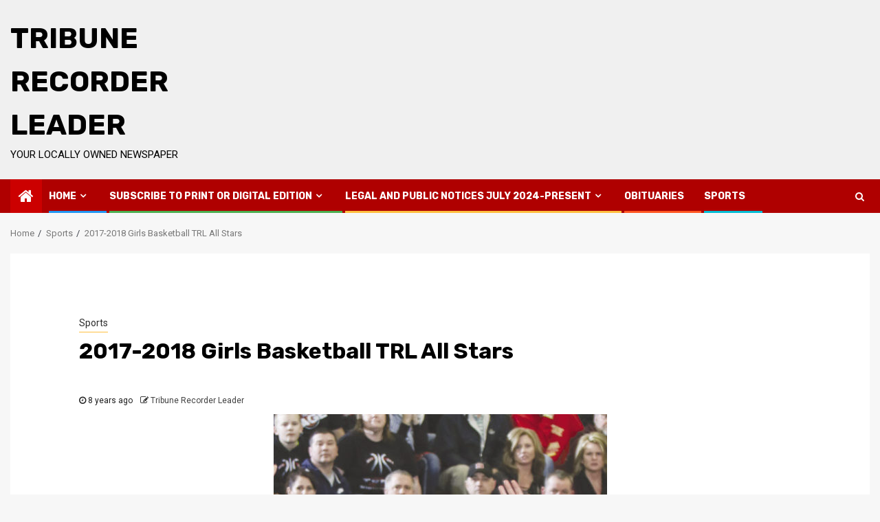

--- FILE ---
content_type: text/html; charset=UTF-8
request_url: http://www.tribunerecorderleader.com/sports/2017-2018-girls-basketball-trl-all-stars/
body_size: 12469
content:
    <!doctype html>
<html lang="en">
    <head>
        <meta charset="UTF-8">
        <meta name="viewport" content="width=device-width, initial-scale=1">
        <link rel="profile" href="http://gmpg.org/xfn/11">

        <title>2017-2018 Girls Basketball TRL All Stars &#8211; Tribune Recorder Leader</title>
<meta name='robots' content='max-image-preview:large' />
	<style>img:is([sizes="auto" i], [sizes^="auto," i]) { contain-intrinsic-size: 3000px 1500px }</style>
	<link rel='dns-prefetch' href='//www.googletagmanager.com' />
<link rel='dns-prefetch' href='//fonts.googleapis.com' />
<link rel="alternate" type="application/rss+xml" title="Tribune Recorder Leader &raquo; Feed" href="http://www.tribunerecorderleader.com/feed/" />
<link rel="alternate" type="application/rss+xml" title="Tribune Recorder Leader &raquo; Comments Feed" href="http://www.tribunerecorderleader.com/comments/feed/" />
<link rel="alternate" type="application/rss+xml" title="Tribune Recorder Leader &raquo; 2017-2018 Girls Basketball TRL All Stars Comments Feed" href="http://www.tribunerecorderleader.com/sports/2017-2018-girls-basketball-trl-all-stars/feed/" />
<script type="text/javascript">
/* <![CDATA[ */
window._wpemojiSettings = {"baseUrl":"https:\/\/s.w.org\/images\/core\/emoji\/16.0.1\/72x72\/","ext":".png","svgUrl":"https:\/\/s.w.org\/images\/core\/emoji\/16.0.1\/svg\/","svgExt":".svg","source":{"concatemoji":"http:\/\/www.tribunerecorderleader.com\/wp-includes\/js\/wp-emoji-release.min.js?ver=6.8.3"}};
/*! This file is auto-generated */
!function(s,n){var o,i,e;function c(e){try{var t={supportTests:e,timestamp:(new Date).valueOf()};sessionStorage.setItem(o,JSON.stringify(t))}catch(e){}}function p(e,t,n){e.clearRect(0,0,e.canvas.width,e.canvas.height),e.fillText(t,0,0);var t=new Uint32Array(e.getImageData(0,0,e.canvas.width,e.canvas.height).data),a=(e.clearRect(0,0,e.canvas.width,e.canvas.height),e.fillText(n,0,0),new Uint32Array(e.getImageData(0,0,e.canvas.width,e.canvas.height).data));return t.every(function(e,t){return e===a[t]})}function u(e,t){e.clearRect(0,0,e.canvas.width,e.canvas.height),e.fillText(t,0,0);for(var n=e.getImageData(16,16,1,1),a=0;a<n.data.length;a++)if(0!==n.data[a])return!1;return!0}function f(e,t,n,a){switch(t){case"flag":return n(e,"\ud83c\udff3\ufe0f\u200d\u26a7\ufe0f","\ud83c\udff3\ufe0f\u200b\u26a7\ufe0f")?!1:!n(e,"\ud83c\udde8\ud83c\uddf6","\ud83c\udde8\u200b\ud83c\uddf6")&&!n(e,"\ud83c\udff4\udb40\udc67\udb40\udc62\udb40\udc65\udb40\udc6e\udb40\udc67\udb40\udc7f","\ud83c\udff4\u200b\udb40\udc67\u200b\udb40\udc62\u200b\udb40\udc65\u200b\udb40\udc6e\u200b\udb40\udc67\u200b\udb40\udc7f");case"emoji":return!a(e,"\ud83e\udedf")}return!1}function g(e,t,n,a){var r="undefined"!=typeof WorkerGlobalScope&&self instanceof WorkerGlobalScope?new OffscreenCanvas(300,150):s.createElement("canvas"),o=r.getContext("2d",{willReadFrequently:!0}),i=(o.textBaseline="top",o.font="600 32px Arial",{});return e.forEach(function(e){i[e]=t(o,e,n,a)}),i}function t(e){var t=s.createElement("script");t.src=e,t.defer=!0,s.head.appendChild(t)}"undefined"!=typeof Promise&&(o="wpEmojiSettingsSupports",i=["flag","emoji"],n.supports={everything:!0,everythingExceptFlag:!0},e=new Promise(function(e){s.addEventListener("DOMContentLoaded",e,{once:!0})}),new Promise(function(t){var n=function(){try{var e=JSON.parse(sessionStorage.getItem(o));if("object"==typeof e&&"number"==typeof e.timestamp&&(new Date).valueOf()<e.timestamp+604800&&"object"==typeof e.supportTests)return e.supportTests}catch(e){}return null}();if(!n){if("undefined"!=typeof Worker&&"undefined"!=typeof OffscreenCanvas&&"undefined"!=typeof URL&&URL.createObjectURL&&"undefined"!=typeof Blob)try{var e="postMessage("+g.toString()+"("+[JSON.stringify(i),f.toString(),p.toString(),u.toString()].join(",")+"));",a=new Blob([e],{type:"text/javascript"}),r=new Worker(URL.createObjectURL(a),{name:"wpTestEmojiSupports"});return void(r.onmessage=function(e){c(n=e.data),r.terminate(),t(n)})}catch(e){}c(n=g(i,f,p,u))}t(n)}).then(function(e){for(var t in e)n.supports[t]=e[t],n.supports.everything=n.supports.everything&&n.supports[t],"flag"!==t&&(n.supports.everythingExceptFlag=n.supports.everythingExceptFlag&&n.supports[t]);n.supports.everythingExceptFlag=n.supports.everythingExceptFlag&&!n.supports.flag,n.DOMReady=!1,n.readyCallback=function(){n.DOMReady=!0}}).then(function(){return e}).then(function(){var e;n.supports.everything||(n.readyCallback(),(e=n.source||{}).concatemoji?t(e.concatemoji):e.wpemoji&&e.twemoji&&(t(e.twemoji),t(e.wpemoji)))}))}((window,document),window._wpemojiSettings);
/* ]]> */
</script>
<style id='wp-emoji-styles-inline-css' type='text/css'>

	img.wp-smiley, img.emoji {
		display: inline !important;
		border: none !important;
		box-shadow: none !important;
		height: 1em !important;
		width: 1em !important;
		margin: 0 0.07em !important;
		vertical-align: -0.1em !important;
		background: none !important;
		padding: 0 !important;
	}
</style>
<link rel='stylesheet' id='wp-block-library-css' href='http://www.tribunerecorderleader.com/wp-includes/css/dist/block-library/style.min.css?ver=6.8.3' type='text/css' media='all' />
<style id='classic-theme-styles-inline-css' type='text/css'>
/*! This file is auto-generated */
.wp-block-button__link{color:#fff;background-color:#32373c;border-radius:9999px;box-shadow:none;text-decoration:none;padding:calc(.667em + 2px) calc(1.333em + 2px);font-size:1.125em}.wp-block-file__button{background:#32373c;color:#fff;text-decoration:none}
</style>
<style id='global-styles-inline-css' type='text/css'>
:root{--wp--preset--aspect-ratio--square: 1;--wp--preset--aspect-ratio--4-3: 4/3;--wp--preset--aspect-ratio--3-4: 3/4;--wp--preset--aspect-ratio--3-2: 3/2;--wp--preset--aspect-ratio--2-3: 2/3;--wp--preset--aspect-ratio--16-9: 16/9;--wp--preset--aspect-ratio--9-16: 9/16;--wp--preset--color--black: #000000;--wp--preset--color--cyan-bluish-gray: #abb8c3;--wp--preset--color--white: #ffffff;--wp--preset--color--pale-pink: #f78da7;--wp--preset--color--vivid-red: #cf2e2e;--wp--preset--color--luminous-vivid-orange: #ff6900;--wp--preset--color--luminous-vivid-amber: #fcb900;--wp--preset--color--light-green-cyan: #7bdcb5;--wp--preset--color--vivid-green-cyan: #00d084;--wp--preset--color--pale-cyan-blue: #8ed1fc;--wp--preset--color--vivid-cyan-blue: #0693e3;--wp--preset--color--vivid-purple: #9b51e0;--wp--preset--gradient--vivid-cyan-blue-to-vivid-purple: linear-gradient(135deg,rgba(6,147,227,1) 0%,rgb(155,81,224) 100%);--wp--preset--gradient--light-green-cyan-to-vivid-green-cyan: linear-gradient(135deg,rgb(122,220,180) 0%,rgb(0,208,130) 100%);--wp--preset--gradient--luminous-vivid-amber-to-luminous-vivid-orange: linear-gradient(135deg,rgba(252,185,0,1) 0%,rgba(255,105,0,1) 100%);--wp--preset--gradient--luminous-vivid-orange-to-vivid-red: linear-gradient(135deg,rgba(255,105,0,1) 0%,rgb(207,46,46) 100%);--wp--preset--gradient--very-light-gray-to-cyan-bluish-gray: linear-gradient(135deg,rgb(238,238,238) 0%,rgb(169,184,195) 100%);--wp--preset--gradient--cool-to-warm-spectrum: linear-gradient(135deg,rgb(74,234,220) 0%,rgb(151,120,209) 20%,rgb(207,42,186) 40%,rgb(238,44,130) 60%,rgb(251,105,98) 80%,rgb(254,248,76) 100%);--wp--preset--gradient--blush-light-purple: linear-gradient(135deg,rgb(255,206,236) 0%,rgb(152,150,240) 100%);--wp--preset--gradient--blush-bordeaux: linear-gradient(135deg,rgb(254,205,165) 0%,rgb(254,45,45) 50%,rgb(107,0,62) 100%);--wp--preset--gradient--luminous-dusk: linear-gradient(135deg,rgb(255,203,112) 0%,rgb(199,81,192) 50%,rgb(65,88,208) 100%);--wp--preset--gradient--pale-ocean: linear-gradient(135deg,rgb(255,245,203) 0%,rgb(182,227,212) 50%,rgb(51,167,181) 100%);--wp--preset--gradient--electric-grass: linear-gradient(135deg,rgb(202,248,128) 0%,rgb(113,206,126) 100%);--wp--preset--gradient--midnight: linear-gradient(135deg,rgb(2,3,129) 0%,rgb(40,116,252) 100%);--wp--preset--font-size--small: 13px;--wp--preset--font-size--medium: 20px;--wp--preset--font-size--large: 36px;--wp--preset--font-size--x-large: 42px;--wp--preset--spacing--20: 0.44rem;--wp--preset--spacing--30: 0.67rem;--wp--preset--spacing--40: 1rem;--wp--preset--spacing--50: 1.5rem;--wp--preset--spacing--60: 2.25rem;--wp--preset--spacing--70: 3.38rem;--wp--preset--spacing--80: 5.06rem;--wp--preset--shadow--natural: 6px 6px 9px rgba(0, 0, 0, 0.2);--wp--preset--shadow--deep: 12px 12px 50px rgba(0, 0, 0, 0.4);--wp--preset--shadow--sharp: 6px 6px 0px rgba(0, 0, 0, 0.2);--wp--preset--shadow--outlined: 6px 6px 0px -3px rgba(255, 255, 255, 1), 6px 6px rgba(0, 0, 0, 1);--wp--preset--shadow--crisp: 6px 6px 0px rgba(0, 0, 0, 1);}:where(.is-layout-flex){gap: 0.5em;}:where(.is-layout-grid){gap: 0.5em;}body .is-layout-flex{display: flex;}.is-layout-flex{flex-wrap: wrap;align-items: center;}.is-layout-flex > :is(*, div){margin: 0;}body .is-layout-grid{display: grid;}.is-layout-grid > :is(*, div){margin: 0;}:where(.wp-block-columns.is-layout-flex){gap: 2em;}:where(.wp-block-columns.is-layout-grid){gap: 2em;}:where(.wp-block-post-template.is-layout-flex){gap: 1.25em;}:where(.wp-block-post-template.is-layout-grid){gap: 1.25em;}.has-black-color{color: var(--wp--preset--color--black) !important;}.has-cyan-bluish-gray-color{color: var(--wp--preset--color--cyan-bluish-gray) !important;}.has-white-color{color: var(--wp--preset--color--white) !important;}.has-pale-pink-color{color: var(--wp--preset--color--pale-pink) !important;}.has-vivid-red-color{color: var(--wp--preset--color--vivid-red) !important;}.has-luminous-vivid-orange-color{color: var(--wp--preset--color--luminous-vivid-orange) !important;}.has-luminous-vivid-amber-color{color: var(--wp--preset--color--luminous-vivid-amber) !important;}.has-light-green-cyan-color{color: var(--wp--preset--color--light-green-cyan) !important;}.has-vivid-green-cyan-color{color: var(--wp--preset--color--vivid-green-cyan) !important;}.has-pale-cyan-blue-color{color: var(--wp--preset--color--pale-cyan-blue) !important;}.has-vivid-cyan-blue-color{color: var(--wp--preset--color--vivid-cyan-blue) !important;}.has-vivid-purple-color{color: var(--wp--preset--color--vivid-purple) !important;}.has-black-background-color{background-color: var(--wp--preset--color--black) !important;}.has-cyan-bluish-gray-background-color{background-color: var(--wp--preset--color--cyan-bluish-gray) !important;}.has-white-background-color{background-color: var(--wp--preset--color--white) !important;}.has-pale-pink-background-color{background-color: var(--wp--preset--color--pale-pink) !important;}.has-vivid-red-background-color{background-color: var(--wp--preset--color--vivid-red) !important;}.has-luminous-vivid-orange-background-color{background-color: var(--wp--preset--color--luminous-vivid-orange) !important;}.has-luminous-vivid-amber-background-color{background-color: var(--wp--preset--color--luminous-vivid-amber) !important;}.has-light-green-cyan-background-color{background-color: var(--wp--preset--color--light-green-cyan) !important;}.has-vivid-green-cyan-background-color{background-color: var(--wp--preset--color--vivid-green-cyan) !important;}.has-pale-cyan-blue-background-color{background-color: var(--wp--preset--color--pale-cyan-blue) !important;}.has-vivid-cyan-blue-background-color{background-color: var(--wp--preset--color--vivid-cyan-blue) !important;}.has-vivid-purple-background-color{background-color: var(--wp--preset--color--vivid-purple) !important;}.has-black-border-color{border-color: var(--wp--preset--color--black) !important;}.has-cyan-bluish-gray-border-color{border-color: var(--wp--preset--color--cyan-bluish-gray) !important;}.has-white-border-color{border-color: var(--wp--preset--color--white) !important;}.has-pale-pink-border-color{border-color: var(--wp--preset--color--pale-pink) !important;}.has-vivid-red-border-color{border-color: var(--wp--preset--color--vivid-red) !important;}.has-luminous-vivid-orange-border-color{border-color: var(--wp--preset--color--luminous-vivid-orange) !important;}.has-luminous-vivid-amber-border-color{border-color: var(--wp--preset--color--luminous-vivid-amber) !important;}.has-light-green-cyan-border-color{border-color: var(--wp--preset--color--light-green-cyan) !important;}.has-vivid-green-cyan-border-color{border-color: var(--wp--preset--color--vivid-green-cyan) !important;}.has-pale-cyan-blue-border-color{border-color: var(--wp--preset--color--pale-cyan-blue) !important;}.has-vivid-cyan-blue-border-color{border-color: var(--wp--preset--color--vivid-cyan-blue) !important;}.has-vivid-purple-border-color{border-color: var(--wp--preset--color--vivid-purple) !important;}.has-vivid-cyan-blue-to-vivid-purple-gradient-background{background: var(--wp--preset--gradient--vivid-cyan-blue-to-vivid-purple) !important;}.has-light-green-cyan-to-vivid-green-cyan-gradient-background{background: var(--wp--preset--gradient--light-green-cyan-to-vivid-green-cyan) !important;}.has-luminous-vivid-amber-to-luminous-vivid-orange-gradient-background{background: var(--wp--preset--gradient--luminous-vivid-amber-to-luminous-vivid-orange) !important;}.has-luminous-vivid-orange-to-vivid-red-gradient-background{background: var(--wp--preset--gradient--luminous-vivid-orange-to-vivid-red) !important;}.has-very-light-gray-to-cyan-bluish-gray-gradient-background{background: var(--wp--preset--gradient--very-light-gray-to-cyan-bluish-gray) !important;}.has-cool-to-warm-spectrum-gradient-background{background: var(--wp--preset--gradient--cool-to-warm-spectrum) !important;}.has-blush-light-purple-gradient-background{background: var(--wp--preset--gradient--blush-light-purple) !important;}.has-blush-bordeaux-gradient-background{background: var(--wp--preset--gradient--blush-bordeaux) !important;}.has-luminous-dusk-gradient-background{background: var(--wp--preset--gradient--luminous-dusk) !important;}.has-pale-ocean-gradient-background{background: var(--wp--preset--gradient--pale-ocean) !important;}.has-electric-grass-gradient-background{background: var(--wp--preset--gradient--electric-grass) !important;}.has-midnight-gradient-background{background: var(--wp--preset--gradient--midnight) !important;}.has-small-font-size{font-size: var(--wp--preset--font-size--small) !important;}.has-medium-font-size{font-size: var(--wp--preset--font-size--medium) !important;}.has-large-font-size{font-size: var(--wp--preset--font-size--large) !important;}.has-x-large-font-size{font-size: var(--wp--preset--font-size--x-large) !important;}
:where(.wp-block-post-template.is-layout-flex){gap: 1.25em;}:where(.wp-block-post-template.is-layout-grid){gap: 1.25em;}
:where(.wp-block-columns.is-layout-flex){gap: 2em;}:where(.wp-block-columns.is-layout-grid){gap: 2em;}
:root :where(.wp-block-pullquote){font-size: 1.5em;line-height: 1.6;}
</style>
<link rel='stylesheet' id='magcess-google-fonts-css' href='https://fonts.googleapis.com/css?family=Roboto:100,300,400,500,700' type='text/css' media='all' />
<link rel='stylesheet' id='sidr-css' href='http://www.tribunerecorderleader.com/wp-content/themes/newsphere/assets/sidr/css/sidr.bare.css?ver=6.8.3' type='text/css' media='all' />
<link rel='stylesheet' id='bootstrap-css' href='http://www.tribunerecorderleader.com/wp-content/themes/newsphere/assets/bootstrap/css/bootstrap.min.css?ver=6.8.3' type='text/css' media='all' />
<link rel='stylesheet' id='newsphere-style-css' href='http://www.tribunerecorderleader.com/wp-content/themes/newsphere/style.css?ver=6.8.3' type='text/css' media='all' />
<link rel='stylesheet' id='magcess-css' href='http://www.tribunerecorderleader.com/wp-content/themes/magcess/style.css?ver=1.0.3' type='text/css' media='all' />
<link rel='stylesheet' id='font-awesome-css' href='http://www.tribunerecorderleader.com/wp-content/themes/newsphere/assets/font-awesome/css/font-awesome.min.css?ver=6.8.3' type='text/css' media='all' />
<link rel='stylesheet' id='swiper-css' href='http://www.tribunerecorderleader.com/wp-content/themes/newsphere/assets/swiper/css/swiper.min.css?ver=6.8.3' type='text/css' media='all' />
<link rel='stylesheet' id='magnific-popup-css' href='http://www.tribunerecorderleader.com/wp-content/themes/newsphere/assets/magnific-popup/magnific-popup.css?ver=6.8.3' type='text/css' media='all' />
<link rel='stylesheet' id='newsphere-google-fonts-css' href='https://fonts.googleapis.com/css?family=Roboto:100,300,400,500,700|Rubik:300,300i,400,400i,500,500i,700,700i,900,900i&#038;subset=latin,latin-ext' type='text/css' media='all' />
<script type="text/javascript" src="http://www.tribunerecorderleader.com/wp-includes/js/jquery/jquery.min.js?ver=3.7.1" id="jquery-core-js"></script>
<script type="text/javascript" src="http://www.tribunerecorderleader.com/wp-includes/js/jquery/jquery-migrate.min.js?ver=3.4.1" id="jquery-migrate-js"></script>

<!-- Google Analytics snippet added by Site Kit -->
<script type="text/javascript" src="https://www.googletagmanager.com/gtag/js?id=UA-63912337-1" id="google_gtagjs-js" async></script>
<script type="text/javascript" id="google_gtagjs-js-after">
/* <![CDATA[ */
window.dataLayer = window.dataLayer || [];function gtag(){dataLayer.push(arguments);}
gtag('set', 'linker', {"domains":["www.tribunerecorderleader.com"]} );
gtag("js", new Date());
gtag("set", "developer_id.dZTNiMT", true);
gtag("config", "UA-63912337-1", {"anonymize_ip":true});
gtag("config", "G-V8J9W19LHN");
/* ]]> */
</script>

<!-- End Google Analytics snippet added by Site Kit -->
<link rel="https://api.w.org/" href="http://www.tribunerecorderleader.com/wp-json/" /><link rel="alternate" title="JSON" type="application/json" href="http://www.tribunerecorderleader.com/wp-json/wp/v2/posts/6027" /><link rel="EditURI" type="application/rsd+xml" title="RSD" href="http://www.tribunerecorderleader.com/xmlrpc.php?rsd" />
<meta name="generator" content="WordPress 6.8.3" />
<link rel="canonical" href="http://www.tribunerecorderleader.com/sports/2017-2018-girls-basketball-trl-all-stars/" />
<link rel='shortlink' href='http://www.tribunerecorderleader.com/?p=6027' />
<link rel="alternate" title="oEmbed (JSON)" type="application/json+oembed" href="http://www.tribunerecorderleader.com/wp-json/oembed/1.0/embed?url=http%3A%2F%2Fwww.tribunerecorderleader.com%2Fsports%2F2017-2018-girls-basketball-trl-all-stars%2F" />
<link rel="alternate" title="oEmbed (XML)" type="text/xml+oembed" href="http://www.tribunerecorderleader.com/wp-json/oembed/1.0/embed?url=http%3A%2F%2Fwww.tribunerecorderleader.com%2Fsports%2F2017-2018-girls-basketball-trl-all-stars%2F&#038;format=xml" />
<meta name="generator" content="Site Kit by Google 1.89.0" /><link rel="pingback" href="http://www.tribunerecorderleader.com/xmlrpc.php">        <style type="text/css">
                        body .site-title a,
            .site-header .site-branding .site-title a:visited,
            .site-header .site-branding .site-title a:hover,
            .site-description {
                color: #000000;
            }

            .header-layout-3 .site-header .site-branding .site-title,
            .site-branding .site-title {
                font-size: 42px;
            }

            @media only screen and (max-width: 640px) {
                .site-branding .site-title {
                    font-size: 40px;

                }
            }

            @media only screen and (max-width: 375px) {
                .site-branding .site-title {
                    font-size: 32px;

                }
            }

            
                    
            .elementor-template-full-width .elementor-section.elementor-section-full_width > .elementor-container,
            .elementor-template-full-width .elementor-section.elementor-section-boxed > .elementor-container{
                max-width: 1300px;
            }
        

        </style>
            </head>

<body class="wp-singular post-template-default single single-post postid-6027 single-format-standard wp-embed-responsive wp-theme-newsphere wp-child-theme-magcess aft-default-mode aft-sticky-sidebar aft-hide-comment-count-in-list aft-hide-minutes-read-in-list aft-hide-date-author-in-list default-content-layout single-content-mode-boxed full-width-content">
    
    <div id="af-preloader">
        <div class="af-preloader-wrap">
            <div class="af-sp af-sp-wave">
            </div>
        </div>
    </div>

<div id="page" class="site">
    <a class="skip-link screen-reader-text" href="#content">Skip to content</a>


        <header id="masthead" class="header-style1 header-layout-1">

            <div class="main-header " data-background="">
    <div class="container-wrapper">
        <div class="af-container-row af-flex-container">
            <div class="col-3 float-l pad">
                <div class="logo-brand">
                    <div class="site-branding">
                                                    <p class="site-title font-family-1">
                                <a href="http://www.tribunerecorderleader.com/"
                                   rel="home">Tribune Recorder Leader</a>
                            </p>
                        
                                                    <p class="site-description">Your locally owned newspaper</p>
                                            </div>
                </div>
            </div>
            <div class="col-66 float-l pad">
                            </div>
        </div>
    </div>

</div>

            <div class="header-menu-part">
                <div id="main-navigation-bar" class="bottom-bar">
                    <div class="navigation-section-wrapper">
                        <div class="container-wrapper">
                            <div class="header-middle-part">
                                <div class="navigation-container">
                                    <nav class="main-navigation clearfix">
                                                                                <span class="aft-home-icon">
                                                                                    <a href="http://www.tribunerecorderleader.com">
                                            <i class="fa fa-home" aria-hidden="true"></i>
                                        </a>
                                    </span>
                                                                                <div class="aft-dynamic-navigation-elements">
                                            <button class="toggle-menu" aria-controls="primary-menu" aria-expanded="false">
                                            <span class="screen-reader-text">
                                                Primary Menu                                            </span>
                                                <i class="ham"></i>
                                            </button>


                                            <div class="menu main-menu menu-desktop show-menu-border"><ul id="primary-menu" class="menu"><li id="menu-item-885" class="menu-item menu-item-type-custom menu-item-object-custom menu-item-home menu-item-has-children menu-item-885"><a href="http://www.tribunerecorderleader.com/">Home</a>
<ul class="sub-menu">
	<li id="menu-item-892" class="menu-item menu-item-type-taxonomy menu-item-object-category menu-item-892"><a href="http://www.tribunerecorderleader.com/category/deckerville/">Deckerville</a></li>
	<li id="menu-item-893" class="menu-item menu-item-type-taxonomy menu-item-object-category menu-item-893"><a href="http://www.tribunerecorderleader.com/category/marlette/">Marlette</a></li>
	<li id="menu-item-891" class="menu-item menu-item-type-taxonomy menu-item-object-category menu-item-891"><a href="http://www.tribunerecorderleader.com/category/sandusky/">Sandusky</a></li>
</ul>
</li>
<li id="menu-item-888" class="menu-item menu-item-type-custom menu-item-object-custom menu-item-has-children menu-item-888"><a>Subscribe to Print or Digital Edition</a>
<ul class="sub-menu">
	<li id="menu-item-13575" class="menu-item menu-item-type-custom menu-item-object-custom menu-item-13575"><a href="https://square.link/u/FxzCSxdm">Subscribe to the Digital Edition</a></li>
	<li id="menu-item-887" class="menu-item menu-item-type-custom menu-item-object-custom menu-item-887"><a href="https://checkout.square.site/buy/2WB52ADB5H4T4Z7YJPV3P66B">In County</a></li>
	<li id="menu-item-889" class="menu-item menu-item-type-custom menu-item-object-custom menu-item-889"><a href="https://checkout.square.site/buy/JMRSLSNXFUMYEVKV2QBKKZN6">In Michigan</a></li>
	<li id="menu-item-890" class="menu-item menu-item-type-custom menu-item-object-custom menu-item-890"><a href="https://checkout.square.site/buy/H72MODS7JOUXCYMNJ36QX743">Outside of Michigan, Inside U.S.</a></li>
</ul>
</li>
<li id="menu-item-6945" class="menu-item menu-item-type-custom menu-item-object-custom menu-item-has-children menu-item-6945"><a href="http://www.tribunerecorderleader.com/legal-notice/legal-notices/">Legal and Public Notices July 2024-Present</a>
<ul class="sub-menu">
	<li id="menu-item-13574" class="menu-item menu-item-type-custom menu-item-object-custom menu-item-13574"><a href="http://www.tribunerecorderleader.com/legal-notice/legal-notices/">Legal and Public Notice July 2024-Present</a></li>
	<li id="menu-item-13573" class="menu-item menu-item-type-custom menu-item-object-custom menu-item-13573"><a href="http://www.tribunerecorderleader.com/legal-notice/">Legal Notices June 2022-June 2024</a></li>
</ul>
</li>
<li id="menu-item-894" class="menu-item menu-item-type-taxonomy menu-item-object-category menu-item-894"><a href="http://www.tribunerecorderleader.com/category/obituaries/">Obituaries</a></li>
<li id="menu-item-895" class="menu-item menu-item-type-taxonomy menu-item-object-category current-post-ancestor current-menu-parent current-post-parent menu-item-895"><a href="http://www.tribunerecorderleader.com/category/sports/">Sports</a></li>
</ul></div>                                        </div>

                                    </nav>
                                </div>
                            </div>
                            <div class="header-right-part">

                                                                <div class="af-search-wrap">
                                    <div class="search-overlay">
                                        <a href="#" title="Search" class="search-icon">
                                            <i class="fa fa-search"></i>
                                        </a>
                                        <div class="af-search-form">
                                            <form role="search" method="get" class="search-form" action="http://www.tribunerecorderleader.com/">
				<label>
					<span class="screen-reader-text">Search for:</span>
					<input type="search" class="search-field" placeholder="Search &hellip;" value="" name="s" />
				</label>
				<input type="submit" class="search-submit" value="Search" />
			</form>                                        </div>
                                    </div>
                                </div>
                            </div>
                        </div>
                    </div>
                </div>
            </div>
        </header>

        <!-- end slider-section -->
        
            <div class="af-breadcrumbs-wrapper container-wrapper">
            <div class="af-breadcrumbs font-family-1 color-pad">
                <div role="navigation" aria-label="Breadcrumbs" class="breadcrumb-trail breadcrumbs" itemprop="breadcrumb"><ul class="trail-items" itemscope itemtype="http://schema.org/BreadcrumbList"><meta name="numberOfItems" content="3" /><meta name="itemListOrder" content="Ascending" /><li itemprop="itemListElement" itemscope itemtype="http://schema.org/ListItem" class="trail-item trail-begin"><a href="http://www.tribunerecorderleader.com/" rel="home" itemprop="item"><span itemprop="name">Home</span></a><meta itemprop="position" content="1" /></li><li itemprop="itemListElement" itemscope itemtype="http://schema.org/ListItem" class="trail-item"><a href="http://www.tribunerecorderleader.com/category/sports/" itemprop="item"><span itemprop="name">Sports</span></a><meta itemprop="position" content="2" /></li><li itemprop="itemListElement" itemscope itemtype="http://schema.org/ListItem" class="trail-item trail-end"><a href="http://www.tribunerecorderleader.com/sports/2017-2018-girls-basketball-trl-all-stars/" itemprop="item"><span itemprop="name">2017-2018 Girls Basketball TRL All Stars</span></a><meta itemprop="position" content="3" /></li></ul></div>            </div>
        </div>
            <div id="content" class="container-wrapper">
        <div id="primary" class="content-area">
            <main id="main" class="site-main">
                                    <article id="post-6027" class="af-single-article post-6027 post type-post status-publish format-standard has-post-thumbnail hentry category-sports">
                        <div class="entry-content-wrap read-single">
                                    <header class="entry-header pos-rel aft-no-featured-image">
            <div class="read-details marg-btm-lr">
                <div class="entry-header-details">
                                            <div class="figure-categories figure-categories-bg">
                            <ul class="cat-links"><li class="meta-category">
                             <a class="newsphere-categories category-color-1" href="http://www.tribunerecorderleader.com/category/sports/" alt="View all posts in Sports"> 
                                 Sports
                             </a>
                        </li></ul>                        </div>
                    

                    <h1 class="entry-title">2017-2018 Girls Basketball TRL All Stars</h1>
                                            <span class="min-read-post-format">
                                                                                </span>
                        <div class="entry-meta">
                            
            <span class="author-links">

                            <span class="item-metadata posts-date">
                <i class="fa fa-clock-o"></i>
                    8 years ago            </span>
                            
                    <span class="item-metadata posts-author byline">
                    <i class="fa fa-pencil-square-o"></i>
            <a href="http://www.tribunerecorderleader.com/author/admin/">
                Tribune Recorder Leader            </a>
        </span>
                
        </span>
                                </div>


                                                            </div>
            </div>

                    </header><!-- .entry-header -->

        <!-- end slider-section -->
                                    

    <div class="color-pad">
        <div class="entry-content read-details color-tp-pad no-color-pad">
            <figure id="attachment_5960" aria-describedby="caption-attachment-5960" style="width: 485px" class="wp-caption alignnone"><a href="http://www.tribunerecorderleader.com/wp-content/uploads/2018/04/sydney_parker_noble_JJ_opt.jpeg"><img fetchpriority="high" decoding="async" class="size-large wp-image-5960" src="http://www.tribunerecorderleader.com/wp-content/uploads/2018/04/sydney_parker_noble_JJ_opt-485x1024.jpeg" alt="" width="485" height="1024" srcset="http://www.tribunerecorderleader.com/wp-content/uploads/2018/04/sydney_parker_noble_JJ_opt-485x1024.jpeg 485w, http://www.tribunerecorderleader.com/wp-content/uploads/2018/04/sydney_parker_noble_JJ_opt-142x300.jpeg 142w, http://www.tribunerecorderleader.com/wp-content/uploads/2018/04/sydney_parker_noble_JJ_opt.jpeg 488w" sizes="(max-width: 485px) 100vw, 485px" /></a><figcaption id="caption-attachment-5960" class="wp-caption-text">Sydney Parker Noble &#8211; Marlette</figcaption></figure>
<figure id="attachment_5967" aria-describedby="caption-attachment-5967" style="width: 447px" class="wp-caption alignnone"><a href="http://www.tribunerecorderleader.com/wp-content/uploads/2018/04/gabby_gough_JJ0A2541_opt.jpeg"><img decoding="async" class="size-large wp-image-5967" src="http://www.tribunerecorderleader.com/wp-content/uploads/2018/04/gabby_gough_JJ0A2541_opt-447x1024.jpeg" alt="" width="447" height="1024" srcset="http://www.tribunerecorderleader.com/wp-content/uploads/2018/04/gabby_gough_JJ0A2541_opt-447x1024.jpeg 447w, http://www.tribunerecorderleader.com/wp-content/uploads/2018/04/gabby_gough_JJ0A2541_opt-131x300.jpeg 131w, http://www.tribunerecorderleader.com/wp-content/uploads/2018/04/gabby_gough_JJ0A2541_opt.jpeg 488w" sizes="(max-width: 447px) 100vw, 447px" /></a><figcaption id="caption-attachment-5967" class="wp-caption-text">Gabby Gough &#8211; Sandusky</figcaption></figure>
<figure id="attachment_5971" aria-describedby="caption-attachment-5971" style="width: 488px" class="wp-caption alignnone"><a href="http://www.tribunerecorderleader.com/wp-content/uploads/2018/04/madisyn_guza_IMG_0013_opt.jpeg"><img decoding="async" class="size-full wp-image-5971" src="http://www.tribunerecorderleader.com/wp-content/uploads/2018/04/madisyn_guza_IMG_0013_opt.jpeg" alt="" width="488" height="947" srcset="http://www.tribunerecorderleader.com/wp-content/uploads/2018/04/madisyn_guza_IMG_0013_opt.jpeg 488w, http://www.tribunerecorderleader.com/wp-content/uploads/2018/04/madisyn_guza_IMG_0013_opt-155x300.jpeg 155w" sizes="(max-width: 488px) 100vw, 488px" /></a><figcaption id="caption-attachment-5971" class="wp-caption-text">Madisyn Guza &#8211; Deckerville</figcaption></figure>
<figure id="attachment_5966" aria-describedby="caption-attachment-5966" style="width: 488px" class="wp-caption alignnone"><a href="http://www.tribunerecorderleader.com/wp-content/uploads/2018/04/emily_schaub_JJ0A7144_opt.jpeg"><img loading="lazy" decoding="async" class="size-full wp-image-5966" src="http://www.tribunerecorderleader.com/wp-content/uploads/2018/04/emily_schaub_JJ0A7144_opt.jpeg" alt="" width="488" height="627" srcset="http://www.tribunerecorderleader.com/wp-content/uploads/2018/04/emily_schaub_JJ0A7144_opt.jpeg 488w, http://www.tribunerecorderleader.com/wp-content/uploads/2018/04/emily_schaub_JJ0A7144_opt-233x300.jpeg 233w" sizes="auto, (max-width: 488px) 100vw, 488px" /></a><figcaption id="caption-attachment-5966" class="wp-caption-text">Emily Schaub &#8211; Marlette</figcaption></figure>
<p>Skill, and plenty of it, highlights this year’s Team Tribune Recorder Leader for girls basketball. The team, honoring players from the Tribune’s coverage area, is packed with veteran players including perhaps the top two players in the Thumb area.<br />
SANDUSKY &#8211; Haley Nelson and Gabby Gough, Cierra Phillips (Sixth Player)<br />
MARLETTE &#8211; Emily Schaub and Sydney Parker-Noble<br />
DECKERVILLE &#8211; Madisyn Guza<br />
Girls Honorable Mention<br />
Sandusky &#8211; Hannah Ruth and Callie Jacobson; Marlette &#8211; Hallee Reed; Deckerville &#8211; Emma Morningstar and Kylee Colesa<br />
Sandusky, who collected another league and district championship along the way, made a great run in the post season before bowing out in a heart-breaking double-overtime loss to Flint Beecher.<br />
Marlette battled the Lady Redskins down to the wire &#8211; with the GTC-East title on the line, in the final regular season game of the year. The Lady Red Raiders stunned the Redskins on Sandusky’s home floor and had a shot to claim the title away from the defending champs. Meanwhile, Deckerville had the misfortune of being matched up with state power Kingston in a rugged NCTL, but still managed to have a solid season.<br />
Leading Team Tribune is Sandusky senior Haley Nelson. The four-year starter has experienced nothing but success in the Lady Redskins program and eclipsed the 1,000 point scoring mark in her career. Nelson led the team with 279 points, averaging 14 a game along with nine rebounds per game. She had a season high 21 points when her team knocked off Marlette for the league title.<br />
“Haley had a great year for us. She is the ultimate team player,” lauded Coach Al DeMott. “This year, the last half of the year, we converted her from a post player to a wing and even point guard player for us and she did a remarkable job.She improved her passing and defense this year which really made her a complete player. Haley is one of the hardest smartest workers I have ever coached. She is one of the best players in the Thumb and the State.”<br />
Gabby Gough, a standout junior, provided Sandusky with a solid one-two punch both offensively and defensively. Gough averaged 11 points and 7 rebounds per game and had a season high 21 points in a win over Cass City. She, like Nelson, had a deadly touch from three point land and also dominated play in the paint.<br />
Gabby had nice year for us,” explained DeMott. “She is a versatile player who played all 5 positions for us. After Madysen Jansen was hurt Gabby was forced to handle the ball a lot more and even play point at times and did a great job for us. She is a great athlete and improved her game to another level. She is one of the most exciting players to watch in the Thumb.”<br />
A peak into the future of Sandusky basketball may have come from Sixth Player of the Year nominee Abby Bolsby. The first year varsity player averaged five points and five rebounds per game and is on Coach DeMott’s radar for future plans for his team. “Abby had a great year for us,” DeMott noted. “She averaged over 5 points and 5 rebounds per game for us off the bench and had a couple double-doubles. Her defense was outstanding. In the GTC Title game at Marlette she guarded Emily Schaub for a good part of the game and did a great job on her. Abby is also a very good passer and ball handler. If we were struggling we would bring her in to the game and she always gave us an instant spark on both ends of the floor.<br />
An outstanding basketball career came to an end in Marlette where standout senior Emily Schaub completed her long tenure in the program under Coach Cathy Storm. Schaub was best known for her scoring, both from three-point land and free throw shooting, but added a new phase to her game this past season. Schaub became a solid defender and worked on her short game, making her even more of a threat with the ball.<br />
Teammates Sydney Parker Noble and Hallee Reed had solid supporting role seasons for the Lady Red Raiders with Reed returning to the team after a year off. When teams double-teamed Schaub, both Noble and Reed picked up the scoring slack and kept their team in the league race to the very end.<br />
Deckerville senior Madisyn Guza is no stranger to the basketball court, starting out as water girl when her sister Jessie and her classmates began playing in high school. She began her varsity career as a freshman.<br />
Coach Pat Oswald said, “Madisyn is a four-year starter and has performed like one. She is a true leader on the floor.When her offense is going very well, she always kicks it up another gear on defense.”<br />
Coach Oswald commented on Emma Morningstar, “Emma was a big threat with her 3-pt. ability.”<br />
Oswald said of Kylee Colesa, “Kylee is one of those players that is so hard to guard, because of her quickness and ability to score at the rim. She made a lot of players miss shots this year because of her abilities.”<br />
Senior members Charlotte Schulz, Liz Binder, Julia Flanagan, Kaylnn Shuz and Haleigh Foote were all contributing factors in an overall successful season.</p>
                            <div class="post-item-metadata entry-meta">
                                    </div>
                        
	<nav class="navigation post-navigation" aria-label="Continue Reading">
		<h2 class="screen-reader-text">Continue Reading</h2>
		<div class="nav-links"><div class="nav-previous"><a href="http://www.tribunerecorderleader.com/sports/sandusky-varsity-golf-spring-sports-preview/" rel="prev"><span class="em-post-navigation">Previous</span> Sandusky Varsity Golf Spring Sports Preview</a></div><div class="nav-next"><a href="http://www.tribunerecorderleader.com/sports/sandusky-varsity-baseball-spring-sports-preview/" rel="next"><span class="em-post-navigation">Next</span> Sandusky Varsity Baseball Spring Sports Preview</a></div></div>
	</nav>                    </div><!-- .entry-content -->
    </div>
                        </div>
                    </article>
                        
<div class="promotionspace enable-promotionspace">

        <div class="af-reated-posts  col-ten">
                            <h4 class="widget-title header-after1">
                            <span class="header-after">
                                More Stories                            </span>
                </h4>
                        <div class="af-container-row clearfix">
                                    <div class="col-3 float-l pad latest-posts-grid af-sec-post" data-mh="latest-posts-grid">
                        <div class="read-single color-pad">
                            <div class="read-img pos-rel read-bg-img">
                                <a href="http://www.tribunerecorderleader.com/sports/eagles-perfect-season/">
                                <img width="300" height="240" src="http://www.tribunerecorderleader.com/wp-content/uploads/2024/11/IMG_4273_opt-300x240.png" class="attachment-medium size-medium wp-post-image" alt="" decoding="async" loading="lazy" srcset="http://www.tribunerecorderleader.com/wp-content/uploads/2024/11/IMG_4273_opt-300x240.png 300w, http://www.tribunerecorderleader.com/wp-content/uploads/2024/11/IMG_4273_opt.png 488w" sizes="auto, (max-width: 300px) 100vw, 300px" />                                </a>
                                <span class="min-read-post-format">
                                                                                                </span>

                                                            </div>
                            <div class="read-details color-tp-pad no-color-pad">
                                <div class="read-categories">
                                    <ul class="cat-links"><li class="meta-category">
                             <a class="newsphere-categories category-color-1" href="http://www.tribunerecorderleader.com/category/deckerville/" alt="View all posts in Deckerville"> 
                                 Deckerville
                             </a>
                        </li><li class="meta-category">
                             <a class="newsphere-categories category-color-1" href="http://www.tribunerecorderleader.com/category/sports/" alt="View all posts in Sports"> 
                                 Sports
                             </a>
                        </li></ul>                                </div>
                                <div class="read-title">
                                    <h4>
                                        <a href="http://www.tribunerecorderleader.com/sports/eagles-perfect-season/">Deckerville Clinches Perfect Season; Ranked First in State</a>
                                    </h4>
                                </div>
                                <div class="entry-meta">
                                    
            <span class="author-links">

                            <span class="item-metadata posts-date">
                <i class="fa fa-clock-o"></i>
                    1 year ago            </span>
                            
                    <span class="item-metadata posts-author byline">
                    <i class="fa fa-pencil-square-o"></i>
            <a href="http://www.tribunerecorderleader.com/author/admin/">
                Tribune Recorder Leader            </a>
        </span>
                
        </span>
                                        </div>

                            </div>
                        </div>
                    </div>
                                    <div class="col-3 float-l pad latest-posts-grid af-sec-post" data-mh="latest-posts-grid">
                        <div class="read-single color-pad">
                            <div class="read-img pos-rel read-bg-img">
                                <a href="http://www.tribunerecorderleader.com/local/area-xc-athletes-excel-at-shepherd-wagener-park-regionals-red-raiders-and-select-area-runners-headed-to-state-finals/">
                                <img width="275" height="300" src="http://www.tribunerecorderleader.com/wp-content/uploads/2024/11/IMG_4288_opt-e1730475175630-275x300.png" class="attachment-medium size-medium wp-post-image" alt="" decoding="async" loading="lazy" srcset="http://www.tribunerecorderleader.com/wp-content/uploads/2024/11/IMG_4288_opt-e1730475175630-275x300.png 275w, http://www.tribunerecorderleader.com/wp-content/uploads/2024/11/IMG_4288_opt-e1730475175630.png 371w" sizes="auto, (max-width: 275px) 100vw, 275px" />                                </a>
                                <span class="min-read-post-format">
                                                                                                </span>

                                                            </div>
                            <div class="read-details color-tp-pad no-color-pad">
                                <div class="read-categories">
                                    <ul class="cat-links"><li class="meta-category">
                             <a class="newsphere-categories category-color-1" href="http://www.tribunerecorderleader.com/category/deckerville/" alt="View all posts in Deckerville"> 
                                 Deckerville
                             </a>
                        </li><li class="meta-category">
                             <a class="newsphere-categories category-color-1" href="http://www.tribunerecorderleader.com/category/local/" alt="View all posts in LOCAL"> 
                                 LOCAL
                             </a>
                        </li><li class="meta-category">
                             <a class="newsphere-categories category-color-1" href="http://www.tribunerecorderleader.com/category/marlette/" alt="View all posts in Marlette"> 
                                 Marlette
                             </a>
                        </li><li class="meta-category">
                             <a class="newsphere-categories category-color-1" href="http://www.tribunerecorderleader.com/category/sandusky/" alt="View all posts in Sandusky"> 
                                 Sandusky
                             </a>
                        </li><li class="meta-category">
                             <a class="newsphere-categories category-color-1" href="http://www.tribunerecorderleader.com/category/sports/" alt="View all posts in Sports"> 
                                 Sports
                             </a>
                        </li></ul>                                </div>
                                <div class="read-title">
                                    <h4>
                                        <a href="http://www.tribunerecorderleader.com/local/area-xc-athletes-excel-at-shepherd-wagener-park-regionals-red-raiders-and-select-area-runners-headed-to-state-finals/">Area XC Athletes Excel at Shepherd; Wagener Park Regionals &#8212; Red Raiders and Select Area Runners Headed to State Finals</a>
                                    </h4>
                                </div>
                                <div class="entry-meta">
                                    
            <span class="author-links">

                            <span class="item-metadata posts-date">
                <i class="fa fa-clock-o"></i>
                    1 year ago            </span>
                            
                    <span class="item-metadata posts-author byline">
                    <i class="fa fa-pencil-square-o"></i>
            <a href="http://www.tribunerecorderleader.com/author/admin/">
                Tribune Recorder Leader            </a>
        </span>
                
        </span>
                                        </div>

                            </div>
                        </div>
                    </div>
                                    <div class="col-3 float-l pad latest-posts-grid af-sec-post" data-mh="latest-posts-grid">
                        <div class="read-single color-pad">
                            <div class="read-img pos-rel read-bg-img">
                                <a href="http://www.tribunerecorderleader.com/sports/sandusky-tennis-all-state-acedemic-team/">
                                <img width="300" height="193" src="http://www.tribunerecorderleader.com/wp-content/uploads/2024/11/TRLA_1023_3-300x193.jpg" class="attachment-medium size-medium wp-post-image" alt="" decoding="async" loading="lazy" srcset="http://www.tribunerecorderleader.com/wp-content/uploads/2024/11/TRLA_1023_3-300x193.jpg 300w, http://www.tribunerecorderleader.com/wp-content/uploads/2024/11/TRLA_1023_3-1024x658.jpg 1024w, http://www.tribunerecorderleader.com/wp-content/uploads/2024/11/TRLA_1023_3-768x493.jpg 768w, http://www.tribunerecorderleader.com/wp-content/uploads/2024/11/TRLA_1023_3.jpg 1126w" sizes="auto, (max-width: 300px) 100vw, 300px" />                                </a>
                                <span class="min-read-post-format">
                                                                                                </span>

                                                            </div>
                            <div class="read-details color-tp-pad no-color-pad">
                                <div class="read-categories">
                                    <ul class="cat-links"><li class="meta-category">
                             <a class="newsphere-categories category-color-1" href="http://www.tribunerecorderleader.com/category/sandusky/" alt="View all posts in Sandusky"> 
                                 Sandusky
                             </a>
                        </li><li class="meta-category">
                             <a class="newsphere-categories category-color-1" href="http://www.tribunerecorderleader.com/category/sports/" alt="View all posts in Sports"> 
                                 Sports
                             </a>
                        </li></ul>                                </div>
                                <div class="read-title">
                                    <h4>
                                        <a href="http://www.tribunerecorderleader.com/sports/sandusky-tennis-all-state-acedemic-team/">SANDUSKY TENNIS ALL STATE ACEDEMIC TEAM</a>
                                    </h4>
                                </div>
                                <div class="entry-meta">
                                    
            <span class="author-links">

                            <span class="item-metadata posts-date">
                <i class="fa fa-clock-o"></i>
                    1 year ago            </span>
                            
                    <span class="item-metadata posts-author byline">
                    <i class="fa fa-pencil-square-o"></i>
            <a href="http://www.tribunerecorderleader.com/author/admin/">
                Tribune Recorder Leader            </a>
        </span>
                
        </span>
                                        </div>

                            </div>
                        </div>
                    </div>
                            </div>

    </div>
</div>


                        
<div id="comments" class="comments-area">

		<div id="respond" class="comment-respond">
		<h3 id="reply-title" class="comment-reply-title">Leave a Reply <small><a rel="nofollow" id="cancel-comment-reply-link" href="/sports/2017-2018-girls-basketball-trl-all-stars/#respond" style="display:none;">Cancel reply</a></small></h3><form action="http://www.tribunerecorderleader.com/wp-comments-post.php" method="post" id="commentform" class="comment-form"><p class="comment-notes"><span id="email-notes">Your email address will not be published.</span> <span class="required-field-message">Required fields are marked <span class="required">*</span></span></p><p class="comment-form-comment"><label for="comment">Comment <span class="required">*</span></label> <textarea id="comment" name="comment" cols="45" rows="8" maxlength="65525" required></textarea></p><p class="comment-form-author"><label for="author">Name <span class="required">*</span></label> <input id="author" name="author" type="text" value="" size="30" maxlength="245" autocomplete="name" required /></p>
<p class="comment-form-email"><label for="email">Email <span class="required">*</span></label> <input id="email" name="email" type="email" value="" size="30" maxlength="100" aria-describedby="email-notes" autocomplete="email" required /></p>
<p class="comment-form-url"><label for="url">Website</label> <input id="url" name="url" type="url" value="" size="30" maxlength="200" autocomplete="url" /></p>
<p class="form-submit"><input name="submit" type="submit" id="submit" class="submit" value="Post Comment" /> <input type='hidden' name='comment_post_ID' value='6027' id='comment_post_ID' />
<input type='hidden' name='comment_parent' id='comment_parent' value='0' />
</p><p style="display: none;"><input type="hidden" id="akismet_comment_nonce" name="akismet_comment_nonce" value="eac2c88b53" /></p><p style="display: none !important;" class="akismet-fields-container" data-prefix="ak_"><label>&#916;<textarea name="ak_hp_textarea" cols="45" rows="8" maxlength="100"></textarea></label><input type="hidden" id="ak_js_1" name="ak_js" value="92"/><script>document.getElementById( "ak_js_1" ).setAttribute( "value", ( new Date() ).getTime() );</script></p></form>	</div><!-- #respond -->
	
</div><!-- #comments -->

                
            </main><!-- #main -->
        </div><!-- #primary -->
                

</div>

<footer class="site-footer">
        
                <div class="site-info">
        <div class="container-wrapper">
            <div class="af-container-row">
                <div class="col-1 color-pad">
                                                                                                        <span class="sep"> | </span>
                        <a href="https://afthemes.com/products/newsphere">Newsphere</a> by AF themes.                                    </div>
            </div>
        </div>
    </div>
</footer>
</div>
<a id="scroll-up" class="secondary-color">
    <i class="fa fa-angle-up"></i>
</a>
<script type="speculationrules">
{"prefetch":[{"source":"document","where":{"and":[{"href_matches":"\/*"},{"not":{"href_matches":["\/wp-*.php","\/wp-admin\/*","\/wp-content\/uploads\/*","\/wp-content\/*","\/wp-content\/plugins\/*","\/wp-content\/themes\/magcess\/*","\/wp-content\/themes\/newsphere\/*","\/*\\?(.+)"]}},{"not":{"selector_matches":"a[rel~=\"nofollow\"]"}},{"not":{"selector_matches":".no-prefetch, .no-prefetch a"}}]},"eagerness":"conservative"}]}
</script>
<script type="text/javascript" src="http://www.tribunerecorderleader.com/wp-content/themes/newsphere/js/navigation.js?ver=20151215" id="newsphere-navigation-js"></script>
<script type="text/javascript" src="http://www.tribunerecorderleader.com/wp-content/themes/newsphere/js/skip-link-focus-fix.js?ver=20151215" id="newsphere-skip-link-focus-fix-js"></script>
<script type="text/javascript" src="http://www.tribunerecorderleader.com/wp-content/themes/newsphere/assets/swiper/js/swiper.min.js?ver=6.8.3" id="swiper-js"></script>
<script type="text/javascript" src="http://www.tribunerecorderleader.com/wp-content/themes/newsphere/assets/bootstrap/js/bootstrap.min.js?ver=6.8.3" id="bootstrap-js"></script>
<script type="text/javascript" src="http://www.tribunerecorderleader.com/wp-content/themes/newsphere/assets/sidr/js/jquery.sidr.min.js?ver=6.8.3" id="sidr-js"></script>
<script type="text/javascript" src="http://www.tribunerecorderleader.com/wp-content/themes/newsphere/assets/magnific-popup/jquery.magnific-popup.min.js?ver=6.8.3" id="magnific-popup-js"></script>
<script type="text/javascript" src="http://www.tribunerecorderleader.com/wp-content/themes/newsphere/assets/jquery-match-height/jquery.matchHeight.min.js?ver=6.8.3" id="matchheight-js"></script>
<script type="text/javascript" src="http://www.tribunerecorderleader.com/wp-content/themes/newsphere/assets/marquee/jquery.marquee.js?ver=6.8.3" id="marquee-js"></script>
<script type="text/javascript" src="http://www.tribunerecorderleader.com/wp-content/themes/newsphere/assets/theiaStickySidebar/theia-sticky-sidebar.min.js?ver=6.8.3" id="sticky-sidebar-js"></script>
<script type="text/javascript" src="http://www.tribunerecorderleader.com/wp-content/themes/newsphere/assets/script.js?ver=6.8.3" id="newsphere-script-js"></script>
<script type="text/javascript" id="newsphere-pagination-js-js-extra">
/* <![CDATA[ */
var AFurl = {"dir":"left"};
/* ]]> */
</script>
<script type="text/javascript" src="http://www.tribunerecorderleader.com/wp-content/themes/newsphere/assets/pagination-script.js?ver=6.8.3" id="newsphere-pagination-js-js"></script>
<script type="text/javascript" src="http://www.tribunerecorderleader.com/wp-includes/js/comment-reply.min.js?ver=6.8.3" id="comment-reply-js" async="async" data-wp-strategy="async"></script>
<script defer type="text/javascript" src="http://www.tribunerecorderleader.com/wp-content/plugins/akismet/_inc/akismet-frontend.js?ver=1704837122" id="akismet-frontend-js"></script>

</body>
</html>
